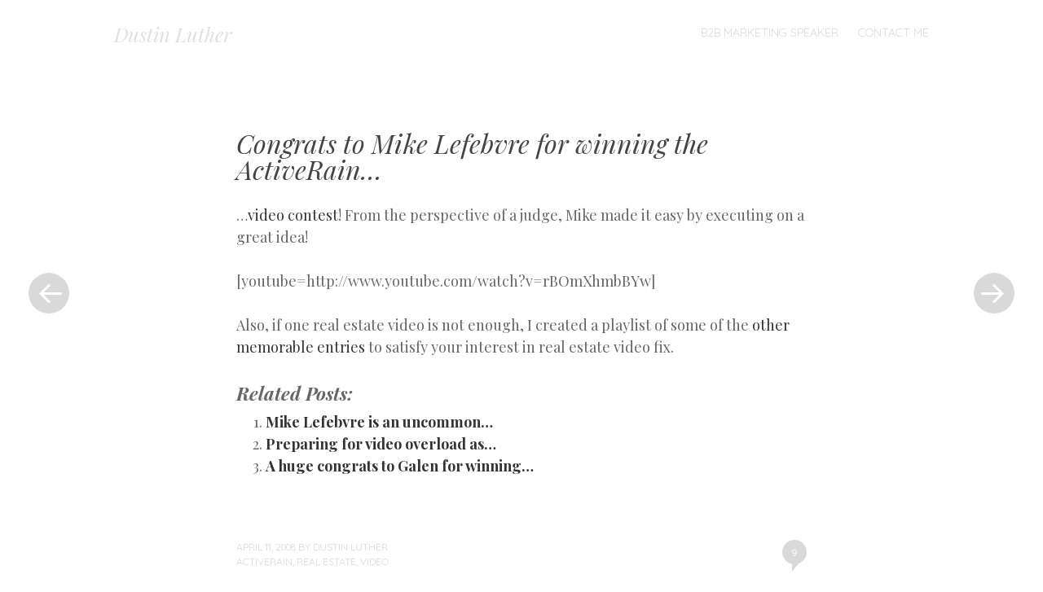

--- FILE ---
content_type: text/html; charset=UTF-8
request_url: https://dustinluther.com/2008/04/congrats-to-mike-lefebvre-for-winning-the-activerain/
body_size: 11829
content:
<!DOCTYPE html>
<html lang="en-US">
<head>
<meta charset="UTF-8" />
<meta name="viewport" content="width=device-width" />
<title>Congrats to Mike Lefebvre for winning the ActiveRain... - Dustin Luther</title>
<link rel="profile" href="http://gmpg.org/xfn/11" />
<link rel="pingback" href="https://dustinluther.com/xmlrpc.php" />

<meta name='robots' content='index, follow, max-image-preview:large, max-snippet:-1, max-video-preview:-1' />
	<style type="text/css">
		.blog .hentry a .attachment-home-post,
		.archive .hentry a .attachment-home-post,
		.search .hentry a .attachment-home-post {
			filter: grayscale(100%);
			-webkit-filter: grayscale(100%);
			-webkit-filter: grayscale(1); /* Older versions of webkit */
			-moz-filter: grayscale(100%);
			-o-filter: grayscale(100%);
			-ms-filter: grayscale(100%); /* IE 10 */
			filter: gray; /* IE 9 */
			filter: url("data:image/svg+xml;utf8,<svg xmlns=\'http://www.w3.org/2000/svg\'><filter id=\'grayscale\'><feColorMatrix type=\'matrix\' values=\'0.3333 0.3333 0.3333 0 0 0.3333 0.3333 0.3333 0 0 0.3333 0.3333 0.3333 0 0 0 0 0 1 0\'/></filter></svg>#grayscale"); /* Firefox */
		}
		@media screen and ( max-width: 800px ) {
			/* Remove hover effects for touchscreens */
			.blog .hentry a .attachment-home-post,
			.archive .hentry a .attachment-home-post,
			.search .hentry a .attachment-home-post {
				filter:none;
				-webkit-filter:none;
				-moz-filter:none;
				-o-filter:none;
			}
		}
	</style>
				<style type="text/css">
			.site-content #nav-below .nav-previous a,
			.site-content #nav-below .nav-next a,
			.site-content #image-navigation .nav-previous a,
			.site-content #image-navigation .nav-next a,
			.comment-navigation .nav-next,
			.comment-navigation .nav-previous,
			#infinite-handle span,
			.sidebar-link,
			a.comment-reply-link,
			a#cancel-comment-reply-link,
			.comments-link a,
			.hentry.no-thumbnail,
			button,
			html input[type="button"],
			input[type="reset"],
			input[type="submit"],
			.site-footer {
				opacity: .2;
			}
			.site-header,
			.entry-meta-wrapper,
			.comment-meta,
			.page-links span.active-link,
			.page-links a span.active-link {
				opacity: .3;
			}
			@media screen and ( max-width: 800px ) {
				/* Increase opacity for small screen sizes and touch screens */
				.site-header,
				.site-content #nav-below .nav-previous a,
				.site-content #nav-below .nav-next a,
				.site-content #image-navigation .nav-previous a,
				.site-content #image-navigation .nav-next a,
				.comment-navigation .nav-next a,
				.comment-navigation .nav-previous a,
				#infinite-handle span,
				.sidebar-link,
				a.comment-reply-link,
				a#cancel-comment-reply-link,
				.site-footer,
				.comments-link a,
				.comment-meta,
				.entry-meta-wrapper,
				.hentry.no-thumbnail,
				.page-links span.active-link,
				.page-links a span.active-link {
					opacity: 1;
				}
			}
		</style>
				<style type="text/css">
			.hentry .thumbnail-title {
				display: none;
			}
		</style>
		
	<!-- This site is optimized with the Yoast SEO plugin v26.7 - https://yoast.com/wordpress/plugins/seo/ -->
	<link rel="canonical" href="http://dustinluther.com/2008/04/congrats-to-mike-lefebvre-for-winning-the-activerain/" />
	<meta property="og:locale" content="en_US" />
	<meta property="og:type" content="article" />
	<meta property="og:title" content="Congrats to Mike Lefebvre for winning the ActiveRain... - Dustin Luther" />
	<meta property="og:description" content="&#8230;video contest! From the perspective of a judge, Mike made it easy by executing on a great idea! [youtube=http://www.youtube.com/watch?v=rBOmXhmbBYw] Also, if one real estate video is not enough, I created a playlist of some of the other memorable entries to satisfy your interest in real estate video fix. Related posts: Mike Lefebvre is an uncommon&#8230; [&hellip;]" />
	<meta property="og:url" content="http://dustinluther.com/2008/04/congrats-to-mike-lefebvre-for-winning-the-activerain/" />
	<meta property="og:site_name" content="Dustin Luther" />
	<meta property="article:published_time" content="2008-04-11T09:44:24+00:00" />
	<meta name="author" content="Dustin Luther" />
	<meta name="twitter:card" content="summary_large_image" />
	<meta name="twitter:creator" content="@https://twitter.com/tyr" />
	<meta name="twitter:site" content="@tyr" />
	<meta name="twitter:label1" content="Written by" />
	<meta name="twitter:data1" content="Dustin Luther" />
	<script type="application/ld+json" class="yoast-schema-graph">{"@context":"https://schema.org","@graph":[{"@type":"Article","@id":"http://dustinluther.com/2008/04/congrats-to-mike-lefebvre-for-winning-the-activerain/#article","isPartOf":{"@id":"http://dustinluther.com/2008/04/congrats-to-mike-lefebvre-for-winning-the-activerain/"},"author":{"name":"Dustin Luther","@id":"https://dustinluther.com/#/schema/person/39680d210d913d927aa76f61881b1794"},"headline":"Congrats to Mike Lefebvre for winning the ActiveRain&#8230;","datePublished":"2008-04-11T09:44:24+00:00","mainEntityOfPage":{"@id":"http://dustinluther.com/2008/04/congrats-to-mike-lefebvre-for-winning-the-activerain/"},"wordCount":63,"commentCount":9,"publisher":{"@id":"https://dustinluther.com/#/schema/person/39680d210d913d927aa76f61881b1794"},"keywords":["ActiveRain","real estate","video"],"articleSection":["Real Estate Industry Blogs"],"inLanguage":"en-US","potentialAction":[{"@type":"CommentAction","name":"Comment","target":["http://dustinluther.com/2008/04/congrats-to-mike-lefebvre-for-winning-the-activerain/#respond"]}]},{"@type":"WebPage","@id":"http://dustinluther.com/2008/04/congrats-to-mike-lefebvre-for-winning-the-activerain/","url":"http://dustinluther.com/2008/04/congrats-to-mike-lefebvre-for-winning-the-activerain/","name":"Congrats to Mike Lefebvre for winning the ActiveRain... - Dustin Luther","isPartOf":{"@id":"https://dustinluther.com/#website"},"datePublished":"2008-04-11T09:44:24+00:00","breadcrumb":{"@id":"http://dustinluther.com/2008/04/congrats-to-mike-lefebvre-for-winning-the-activerain/#breadcrumb"},"inLanguage":"en-US","potentialAction":[{"@type":"ReadAction","target":["http://dustinluther.com/2008/04/congrats-to-mike-lefebvre-for-winning-the-activerain/"]}]},{"@type":"BreadcrumbList","@id":"http://dustinluther.com/2008/04/congrats-to-mike-lefebvre-for-winning-the-activerain/#breadcrumb","itemListElement":[{"@type":"ListItem","position":1,"name":"Home","item":"https://dustinluther.com/"},{"@type":"ListItem","position":2,"name":"blog","item":"https://dustinluther.com/blog/"},{"@type":"ListItem","position":3,"name":"Congrats to Mike Lefebvre for winning the ActiveRain&#8230;"}]},{"@type":"WebSite","@id":"https://dustinluther.com/#website","url":"https://dustinluther.com/","name":"Dustin Luther","description":"Hosted by Dustin Luther","publisher":{"@id":"https://dustinluther.com/#/schema/person/39680d210d913d927aa76f61881b1794"},"potentialAction":[{"@type":"SearchAction","target":{"@type":"EntryPoint","urlTemplate":"https://dustinluther.com/?s={search_term_string}"},"query-input":{"@type":"PropertyValueSpecification","valueRequired":true,"valueName":"search_term_string"}}],"inLanguage":"en-US"},{"@type":["Person","Organization"],"@id":"https://dustinluther.com/#/schema/person/39680d210d913d927aa76f61881b1794","name":"Dustin Luther","image":{"@type":"ImageObject","inLanguage":"en-US","@id":"https://dustinluther.com/#/schema/person/image/","url":"http://dustinluther.wpenginepowered.com/wp-content/uploads/2012/01/dustin-holding-iphone.jpeg","contentUrl":"http://dustinluther.wpenginepowered.com/wp-content/uploads/2012/01/dustin-holding-iphone.jpeg","width":"586","height":"601","caption":"Dustin Luther"},"logo":{"@id":"https://dustinluther.com/#/schema/person/image/"},"description":"You can find me on Twitter (@tyr) or LinkedIn (DustinLuther)","sameAs":["http://dustinluther.wpenginepowered.com","https://www.instagram.com/tyr/","https://www.linkedin.com/in/dustinluther/","https://x.com/https://twitter.com/tyr"],"url":"https://dustinluther.com/author/dustin/"}]}</script>
	<!-- / Yoast SEO plugin. -->


<link rel='dns-prefetch' href='//fonts.googleapis.com' />
<link rel="alternate" type="application/rss+xml" title="Dustin Luther &raquo; Feed" href="https://dustinluther.com/feed/" />
<link rel="alternate" type="application/rss+xml" title="Dustin Luther &raquo; Comments Feed" href="https://dustinluther.com/comments/feed/" />
<link rel="alternate" type="application/rss+xml" title="Dustin Luther &raquo; Congrats to Mike Lefebvre for winning the ActiveRain&#8230; Comments Feed" href="https://dustinluther.com/2008/04/congrats-to-mike-lefebvre-for-winning-the-activerain/feed/" />
<link rel="alternate" title="oEmbed (JSON)" type="application/json+oembed" href="https://dustinluther.com/wp-json/oembed/1.0/embed?url=https%3A%2F%2Fdustinluther.com%2F2008%2F04%2Fcongrats-to-mike-lefebvre-for-winning-the-activerain%2F" />
<link rel="alternate" title="oEmbed (XML)" type="text/xml+oembed" href="https://dustinluther.com/wp-json/oembed/1.0/embed?url=https%3A%2F%2Fdustinluther.com%2F2008%2F04%2Fcongrats-to-mike-lefebvre-for-winning-the-activerain%2F&#038;format=xml" />
<style id='wp-img-auto-sizes-contain-inline-css' type='text/css'>
img:is([sizes=auto i],[sizes^="auto," i]){contain-intrinsic-size:3000px 1500px}
/*# sourceURL=wp-img-auto-sizes-contain-inline-css */
</style>
<link rel='stylesheet' id='style-css' href='https://dustinluther.com/wp-content/themes/spun/style.css?ver=6.9' type='text/css' media='all' />
<link rel='stylesheet' id='spun-quicksand-css' href='https://fonts.googleapis.com/css?family=Quicksand%3A300&#038;ver=6.9' type='text/css' media='all' />
<link rel='stylesheet' id='spun-playfair-css' href='https://fonts.googleapis.com/css?family=Playfair+Display%3A400%2C700%2C400italic%2C700italic&#038;ver=6.9' type='text/css' media='all' />
<link rel='stylesheet' id='spun-nunito-css' href='https://fonts.googleapis.com/css?family=Nunito%3A300&#038;ver=6.9' type='text/css' media='all' />
<style id='wp-emoji-styles-inline-css' type='text/css'>

	img.wp-smiley, img.emoji {
		display: inline !important;
		border: none !important;
		box-shadow: none !important;
		height: 1em !important;
		width: 1em !important;
		margin: 0 0.07em !important;
		vertical-align: -0.1em !important;
		background: none !important;
		padding: 0 !important;
	}
/*# sourceURL=wp-emoji-styles-inline-css */
</style>
<style id='wp-block-library-inline-css' type='text/css'>
:root{--wp-block-synced-color:#7a00df;--wp-block-synced-color--rgb:122,0,223;--wp-bound-block-color:var(--wp-block-synced-color);--wp-editor-canvas-background:#ddd;--wp-admin-theme-color:#007cba;--wp-admin-theme-color--rgb:0,124,186;--wp-admin-theme-color-darker-10:#006ba1;--wp-admin-theme-color-darker-10--rgb:0,107,160.5;--wp-admin-theme-color-darker-20:#005a87;--wp-admin-theme-color-darker-20--rgb:0,90,135;--wp-admin-border-width-focus:2px}@media (min-resolution:192dpi){:root{--wp-admin-border-width-focus:1.5px}}.wp-element-button{cursor:pointer}:root .has-very-light-gray-background-color{background-color:#eee}:root .has-very-dark-gray-background-color{background-color:#313131}:root .has-very-light-gray-color{color:#eee}:root .has-very-dark-gray-color{color:#313131}:root .has-vivid-green-cyan-to-vivid-cyan-blue-gradient-background{background:linear-gradient(135deg,#00d084,#0693e3)}:root .has-purple-crush-gradient-background{background:linear-gradient(135deg,#34e2e4,#4721fb 50%,#ab1dfe)}:root .has-hazy-dawn-gradient-background{background:linear-gradient(135deg,#faaca8,#dad0ec)}:root .has-subdued-olive-gradient-background{background:linear-gradient(135deg,#fafae1,#67a671)}:root .has-atomic-cream-gradient-background{background:linear-gradient(135deg,#fdd79a,#004a59)}:root .has-nightshade-gradient-background{background:linear-gradient(135deg,#330968,#31cdcf)}:root .has-midnight-gradient-background{background:linear-gradient(135deg,#020381,#2874fc)}:root{--wp--preset--font-size--normal:16px;--wp--preset--font-size--huge:42px}.has-regular-font-size{font-size:1em}.has-larger-font-size{font-size:2.625em}.has-normal-font-size{font-size:var(--wp--preset--font-size--normal)}.has-huge-font-size{font-size:var(--wp--preset--font-size--huge)}.has-text-align-center{text-align:center}.has-text-align-left{text-align:left}.has-text-align-right{text-align:right}.has-fit-text{white-space:nowrap!important}#end-resizable-editor-section{display:none}.aligncenter{clear:both}.items-justified-left{justify-content:flex-start}.items-justified-center{justify-content:center}.items-justified-right{justify-content:flex-end}.items-justified-space-between{justify-content:space-between}.screen-reader-text{border:0;clip-path:inset(50%);height:1px;margin:-1px;overflow:hidden;padding:0;position:absolute;width:1px;word-wrap:normal!important}.screen-reader-text:focus{background-color:#ddd;clip-path:none;color:#444;display:block;font-size:1em;height:auto;left:5px;line-height:normal;padding:15px 23px 14px;text-decoration:none;top:5px;width:auto;z-index:100000}html :where(.has-border-color){border-style:solid}html :where([style*=border-top-color]){border-top-style:solid}html :where([style*=border-right-color]){border-right-style:solid}html :where([style*=border-bottom-color]){border-bottom-style:solid}html :where([style*=border-left-color]){border-left-style:solid}html :where([style*=border-width]){border-style:solid}html :where([style*=border-top-width]){border-top-style:solid}html :where([style*=border-right-width]){border-right-style:solid}html :where([style*=border-bottom-width]){border-bottom-style:solid}html :where([style*=border-left-width]){border-left-style:solid}html :where(img[class*=wp-image-]){height:auto;max-width:100%}:where(figure){margin:0 0 1em}html :where(.is-position-sticky){--wp-admin--admin-bar--position-offset:var(--wp-admin--admin-bar--height,0px)}@media screen and (max-width:600px){html :where(.is-position-sticky){--wp-admin--admin-bar--position-offset:0px}}

/*# sourceURL=wp-block-library-inline-css */
</style><style id='global-styles-inline-css' type='text/css'>
:root{--wp--preset--aspect-ratio--square: 1;--wp--preset--aspect-ratio--4-3: 4/3;--wp--preset--aspect-ratio--3-4: 3/4;--wp--preset--aspect-ratio--3-2: 3/2;--wp--preset--aspect-ratio--2-3: 2/3;--wp--preset--aspect-ratio--16-9: 16/9;--wp--preset--aspect-ratio--9-16: 9/16;--wp--preset--color--black: #000000;--wp--preset--color--cyan-bluish-gray: #abb8c3;--wp--preset--color--white: #ffffff;--wp--preset--color--pale-pink: #f78da7;--wp--preset--color--vivid-red: #cf2e2e;--wp--preset--color--luminous-vivid-orange: #ff6900;--wp--preset--color--luminous-vivid-amber: #fcb900;--wp--preset--color--light-green-cyan: #7bdcb5;--wp--preset--color--vivid-green-cyan: #00d084;--wp--preset--color--pale-cyan-blue: #8ed1fc;--wp--preset--color--vivid-cyan-blue: #0693e3;--wp--preset--color--vivid-purple: #9b51e0;--wp--preset--gradient--vivid-cyan-blue-to-vivid-purple: linear-gradient(135deg,rgb(6,147,227) 0%,rgb(155,81,224) 100%);--wp--preset--gradient--light-green-cyan-to-vivid-green-cyan: linear-gradient(135deg,rgb(122,220,180) 0%,rgb(0,208,130) 100%);--wp--preset--gradient--luminous-vivid-amber-to-luminous-vivid-orange: linear-gradient(135deg,rgb(252,185,0) 0%,rgb(255,105,0) 100%);--wp--preset--gradient--luminous-vivid-orange-to-vivid-red: linear-gradient(135deg,rgb(255,105,0) 0%,rgb(207,46,46) 100%);--wp--preset--gradient--very-light-gray-to-cyan-bluish-gray: linear-gradient(135deg,rgb(238,238,238) 0%,rgb(169,184,195) 100%);--wp--preset--gradient--cool-to-warm-spectrum: linear-gradient(135deg,rgb(74,234,220) 0%,rgb(151,120,209) 20%,rgb(207,42,186) 40%,rgb(238,44,130) 60%,rgb(251,105,98) 80%,rgb(254,248,76) 100%);--wp--preset--gradient--blush-light-purple: linear-gradient(135deg,rgb(255,206,236) 0%,rgb(152,150,240) 100%);--wp--preset--gradient--blush-bordeaux: linear-gradient(135deg,rgb(254,205,165) 0%,rgb(254,45,45) 50%,rgb(107,0,62) 100%);--wp--preset--gradient--luminous-dusk: linear-gradient(135deg,rgb(255,203,112) 0%,rgb(199,81,192) 50%,rgb(65,88,208) 100%);--wp--preset--gradient--pale-ocean: linear-gradient(135deg,rgb(255,245,203) 0%,rgb(182,227,212) 50%,rgb(51,167,181) 100%);--wp--preset--gradient--electric-grass: linear-gradient(135deg,rgb(202,248,128) 0%,rgb(113,206,126) 100%);--wp--preset--gradient--midnight: linear-gradient(135deg,rgb(2,3,129) 0%,rgb(40,116,252) 100%);--wp--preset--font-size--small: 13px;--wp--preset--font-size--medium: 20px;--wp--preset--font-size--large: 36px;--wp--preset--font-size--x-large: 42px;--wp--preset--spacing--20: 0.44rem;--wp--preset--spacing--30: 0.67rem;--wp--preset--spacing--40: 1rem;--wp--preset--spacing--50: 1.5rem;--wp--preset--spacing--60: 2.25rem;--wp--preset--spacing--70: 3.38rem;--wp--preset--spacing--80: 5.06rem;--wp--preset--shadow--natural: 6px 6px 9px rgba(0, 0, 0, 0.2);--wp--preset--shadow--deep: 12px 12px 50px rgba(0, 0, 0, 0.4);--wp--preset--shadow--sharp: 6px 6px 0px rgba(0, 0, 0, 0.2);--wp--preset--shadow--outlined: 6px 6px 0px -3px rgb(255, 255, 255), 6px 6px rgb(0, 0, 0);--wp--preset--shadow--crisp: 6px 6px 0px rgb(0, 0, 0);}:where(.is-layout-flex){gap: 0.5em;}:where(.is-layout-grid){gap: 0.5em;}body .is-layout-flex{display: flex;}.is-layout-flex{flex-wrap: wrap;align-items: center;}.is-layout-flex > :is(*, div){margin: 0;}body .is-layout-grid{display: grid;}.is-layout-grid > :is(*, div){margin: 0;}:where(.wp-block-columns.is-layout-flex){gap: 2em;}:where(.wp-block-columns.is-layout-grid){gap: 2em;}:where(.wp-block-post-template.is-layout-flex){gap: 1.25em;}:where(.wp-block-post-template.is-layout-grid){gap: 1.25em;}.has-black-color{color: var(--wp--preset--color--black) !important;}.has-cyan-bluish-gray-color{color: var(--wp--preset--color--cyan-bluish-gray) !important;}.has-white-color{color: var(--wp--preset--color--white) !important;}.has-pale-pink-color{color: var(--wp--preset--color--pale-pink) !important;}.has-vivid-red-color{color: var(--wp--preset--color--vivid-red) !important;}.has-luminous-vivid-orange-color{color: var(--wp--preset--color--luminous-vivid-orange) !important;}.has-luminous-vivid-amber-color{color: var(--wp--preset--color--luminous-vivid-amber) !important;}.has-light-green-cyan-color{color: var(--wp--preset--color--light-green-cyan) !important;}.has-vivid-green-cyan-color{color: var(--wp--preset--color--vivid-green-cyan) !important;}.has-pale-cyan-blue-color{color: var(--wp--preset--color--pale-cyan-blue) !important;}.has-vivid-cyan-blue-color{color: var(--wp--preset--color--vivid-cyan-blue) !important;}.has-vivid-purple-color{color: var(--wp--preset--color--vivid-purple) !important;}.has-black-background-color{background-color: var(--wp--preset--color--black) !important;}.has-cyan-bluish-gray-background-color{background-color: var(--wp--preset--color--cyan-bluish-gray) !important;}.has-white-background-color{background-color: var(--wp--preset--color--white) !important;}.has-pale-pink-background-color{background-color: var(--wp--preset--color--pale-pink) !important;}.has-vivid-red-background-color{background-color: var(--wp--preset--color--vivid-red) !important;}.has-luminous-vivid-orange-background-color{background-color: var(--wp--preset--color--luminous-vivid-orange) !important;}.has-luminous-vivid-amber-background-color{background-color: var(--wp--preset--color--luminous-vivid-amber) !important;}.has-light-green-cyan-background-color{background-color: var(--wp--preset--color--light-green-cyan) !important;}.has-vivid-green-cyan-background-color{background-color: var(--wp--preset--color--vivid-green-cyan) !important;}.has-pale-cyan-blue-background-color{background-color: var(--wp--preset--color--pale-cyan-blue) !important;}.has-vivid-cyan-blue-background-color{background-color: var(--wp--preset--color--vivid-cyan-blue) !important;}.has-vivid-purple-background-color{background-color: var(--wp--preset--color--vivid-purple) !important;}.has-black-border-color{border-color: var(--wp--preset--color--black) !important;}.has-cyan-bluish-gray-border-color{border-color: var(--wp--preset--color--cyan-bluish-gray) !important;}.has-white-border-color{border-color: var(--wp--preset--color--white) !important;}.has-pale-pink-border-color{border-color: var(--wp--preset--color--pale-pink) !important;}.has-vivid-red-border-color{border-color: var(--wp--preset--color--vivid-red) !important;}.has-luminous-vivid-orange-border-color{border-color: var(--wp--preset--color--luminous-vivid-orange) !important;}.has-luminous-vivid-amber-border-color{border-color: var(--wp--preset--color--luminous-vivid-amber) !important;}.has-light-green-cyan-border-color{border-color: var(--wp--preset--color--light-green-cyan) !important;}.has-vivid-green-cyan-border-color{border-color: var(--wp--preset--color--vivid-green-cyan) !important;}.has-pale-cyan-blue-border-color{border-color: var(--wp--preset--color--pale-cyan-blue) !important;}.has-vivid-cyan-blue-border-color{border-color: var(--wp--preset--color--vivid-cyan-blue) !important;}.has-vivid-purple-border-color{border-color: var(--wp--preset--color--vivid-purple) !important;}.has-vivid-cyan-blue-to-vivid-purple-gradient-background{background: var(--wp--preset--gradient--vivid-cyan-blue-to-vivid-purple) !important;}.has-light-green-cyan-to-vivid-green-cyan-gradient-background{background: var(--wp--preset--gradient--light-green-cyan-to-vivid-green-cyan) !important;}.has-luminous-vivid-amber-to-luminous-vivid-orange-gradient-background{background: var(--wp--preset--gradient--luminous-vivid-amber-to-luminous-vivid-orange) !important;}.has-luminous-vivid-orange-to-vivid-red-gradient-background{background: var(--wp--preset--gradient--luminous-vivid-orange-to-vivid-red) !important;}.has-very-light-gray-to-cyan-bluish-gray-gradient-background{background: var(--wp--preset--gradient--very-light-gray-to-cyan-bluish-gray) !important;}.has-cool-to-warm-spectrum-gradient-background{background: var(--wp--preset--gradient--cool-to-warm-spectrum) !important;}.has-blush-light-purple-gradient-background{background: var(--wp--preset--gradient--blush-light-purple) !important;}.has-blush-bordeaux-gradient-background{background: var(--wp--preset--gradient--blush-bordeaux) !important;}.has-luminous-dusk-gradient-background{background: var(--wp--preset--gradient--luminous-dusk) !important;}.has-pale-ocean-gradient-background{background: var(--wp--preset--gradient--pale-ocean) !important;}.has-electric-grass-gradient-background{background: var(--wp--preset--gradient--electric-grass) !important;}.has-midnight-gradient-background{background: var(--wp--preset--gradient--midnight) !important;}.has-small-font-size{font-size: var(--wp--preset--font-size--small) !important;}.has-medium-font-size{font-size: var(--wp--preset--font-size--medium) !important;}.has-large-font-size{font-size: var(--wp--preset--font-size--large) !important;}.has-x-large-font-size{font-size: var(--wp--preset--font-size--x-large) !important;}
/*# sourceURL=global-styles-inline-css */
</style>

<style id='classic-theme-styles-inline-css' type='text/css'>
/*! This file is auto-generated */
.wp-block-button__link{color:#fff;background-color:#32373c;border-radius:9999px;box-shadow:none;text-decoration:none;padding:calc(.667em + 2px) calc(1.333em + 2px);font-size:1.125em}.wp-block-file__button{background:#32373c;color:#fff;text-decoration:none}
/*# sourceURL=/wp-includes/css/classic-themes.min.css */
</style>
<link rel='stylesheet' id='yarppRelatedCss-css' href='https://dustinluther.com/wp-content/plugins/yet-another-related-posts-plugin/style/related.css?ver=5.30.11' type='text/css' media='all' />
<script type="text/javascript" src="https://dustinluther.com/wp-includes/js/jquery/jquery.min.js?ver=3.7.1" id="jquery-core-js"></script>
<script type="text/javascript" src="https://dustinluther.com/wp-includes/js/jquery/jquery-migrate.min.js?ver=3.4.1" id="jquery-migrate-js"></script>
<link rel="https://api.w.org/" href="https://dustinluther.com/wp-json/" /><link rel="alternate" title="JSON" type="application/json" href="https://dustinluther.com/wp-json/wp/v2/posts/517" /><link rel="EditURI" type="application/rsd+xml" title="RSD" href="https://dustinluther.com/xmlrpc.php?rsd" />
<link rel='shortlink' href='https://dustinluther.com/?p=517' />
</head>

<body class="wp-singular post-template-default single single-post postid-517 single-format-standard wp-theme-spun">
<div id="page" class="hfeed site">
		<header id="masthead" class="site-header" role="banner">
		<div class="header-wrapper">
						<div class="site-branding">
				<h1 class="site-title"><a href="https://dustinluther.com/" title="Dustin Luther" rel="home">Dustin Luther</a></h1>
				<h2 class="site-description">Hosted by Dustin Luther</h2>
			</div>
		</div>
		<nav role="navigation" class="site-navigation main-navigation">
			<h1 class="screen-reader-text">Menu</h1>
			<div class="screen-reader-text skip-link"><a href="#content" title="Skip to content">Skip to content</a></div>

			<div class="menu-dustin-container"><ul id="menu-dustin" class="menu"><li id="menu-item-3907" class="menu-item menu-item-type-post_type menu-item-object-page menu-item-has-children menu-item-3907"><a href="https://dustinluther.com/experienced-digital-marketing-speaker/">B2B Marketing Speaker</a>
<ul class="sub-menu">
	<li id="menu-item-3906" class="menu-item menu-item-type-post_type menu-item-object-page current_page_parent menu-item-3906"><a href="https://dustinluther.com/blog/">Blog</a></li>
</ul>
</li>
<li id="menu-item-3908" class="menu-item menu-item-type-post_type menu-item-object-page menu-item-3908"><a href="https://dustinluther.com/front-porch/">Contact Me</a></li>
</ul></div>		</nav><!-- .site-navigation .main-navigation -->
	</header><!-- #masthead .site-header -->

	<div id="main" class="site-main">
		<div id="primary" class="content-area">
			<div id="content" class="site-content" role="main">

			
								
				<article id="post-517" class="post-517 post type-post status-publish format-standard hentry category-industry-blogs tag-activerain tag-real-estate tag-video">
	<header class="entry-header">
		<h1 class="entry-title">Congrats to Mike Lefebvre for winning the ActiveRain&#8230;</h1>	</header><!-- .entry-header -->

	<div class="entry-content">
		<p>&#8230;<a href="http://activerain.com/blogsview/460995/ActiveRain-2-8-Video">video contest</a>!  From the perspective of a judge, Mike made it easy by executing on a great idea!</p>
<p>[youtube=http://www.youtube.com/watch?v=rBOmXhmbBYw]</p>
<p>Also, if one real estate video is not enough, I created a playlist of some of the <a href="http://www.youtube.com/view_play_list?p=9A1613E2E0BF4974">other memorable entries</a> to satisfy your interest in real estate video fix.</p>
<div class='yarpp yarpp-related yarpp-related-website yarpp-template-list'>
<!-- YARPP List -->
<h3>Related posts:</h3><ol>
<li><a href="https://dustinluther.com/2008/07/mike-lefebvre-is-an-uncommon/" rel="bookmark" title="Mike Lefebvre is an uncommon&#8230;">Mike Lefebvre is an uncommon&#8230;</a></li>
<li><a href="https://dustinluther.com/2008/03/preparing-for-video-overload-as/" rel="bookmark" title="Preparing for video overload as&#8230;">Preparing for video overload as&#8230;</a></li>
<li><a href="https://dustinluther.com/2008/07/a-huge-congrats-to-galen-for-winning/" rel="bookmark" title="A huge congrats to Galen for winning&#8230;">A huge congrats to Galen for winning&#8230;</a></li>
</ol>
</div>
			</div><!-- .entry-content -->

	<footer class="entry-meta">
					<span class="comments-link">
				<a href="#comments-toggle">
					<span class="tail"></span>
					9				</a>
			</span>
				<div class="entry-meta-wrapper">
			<span class="post-date">
				<a href="https://dustinluther.com/2008/04/congrats-to-mike-lefebvre-for-winning-the-activerain/" title="2:44 am" rel="bookmark"><time class="entry-date" datetime="2008-04-11T02:44:24-07:00" pubdate>April 11, 2008</time></a><span class="byline"> by <span class="author vcard"><a class="url fn n" href="https://dustinluther.com/author/dustin/" title="View all posts by Dustin Luther" rel="author">Dustin Luther</a></span></span>			</span>

			
			<span class="tags-links">
				<a href="https://dustinluther.com/tag/activerain/" rel="tag">ActiveRain</a>, <a href="https://dustinluther.com/tag/real-estate/" rel="tag">real estate</a>, <a href="https://dustinluther.com/tag/video/" rel="tag">video</a>			</span>
			
					</div>
	</footer><!-- .entry-meta -->
</article><!-- #post-517 -->

					<nav role="navigation" id="nav-below" class="site-navigation post-navigation">
		<h1 class="screen-reader-text">Post navigation</h1>

	
		<div class="nav-previous"><a href="https://dustinluther.com/2008/04/a-party-with-popsugar-techcrunch/" rel="prev"><span class="meta-nav screen-reader-text">&laquo; Previous Post</span></a></div>		<div class="nav-next"><a href="https://dustinluther.com/2008/04/crt-looking-for-social-networking-experts-to/" rel="next"><span class="meta-nav screen-reader-text">Next Post &raquo;</span></a></div>
	
	</nav><!-- #nav-below -->
	
				
	<div id="comments-toggle"></div>
	<div id="comments" class="comments-area">

	
			<h2 class="comments-title">
			9 thoughts on &ldquo;<span>Congrats to Mike Lefebvre for winning the ActiveRain&#8230;</span>&rdquo;		</h2>

		
		<ol class="commentlist">
				<li class="comment even thread-even depth-1" id="li-comment-1812">
		<article id="comment-1812" class="comment">
			<footer>
				<div class="reply">
					<a rel="nofollow" class="comment-reply-link" href="#comment-1812" data-commentid="1812" data-postid="517" data-belowelement="comment-1812" data-respondelement="respond" data-replyto="Reply to Kris Berg" aria-label="Reply to Kris Berg">+</a>				</div><!-- .reply -->
				<div class="comment-author vcard">
					<img alt='' src='https://secure.gravatar.com/avatar/2089687ee3bd93b3fe0e4a3ebe09eed2e531c77e89b27ded0c5f621f0d1b35bf?s=50&#038;d=monsterid&#038;r=g' srcset='https://secure.gravatar.com/avatar/2089687ee3bd93b3fe0e4a3ebe09eed2e531c77e89b27ded0c5f621f0d1b35bf?s=100&#038;d=monsterid&#038;r=g 2x' class='avatar avatar-50 photo' height='50' width='50' decoding='async'/>					<cite class="fn"><a href="http://sandiegohomeblog.com" class="url" rel="ugc external nofollow">Kris Berg</a></cite> <span class="says">says:</span>				</div><!-- .comment-author .vcard -->
				
				<div class="comment-meta commentmetadata">
					<a href="https://dustinluther.com/2008/04/congrats-to-mike-lefebvre-for-winning-the-activerain/#comment-1812"><time pubdate datetime="2008-04-11T08:58:41-07:00">
					April 11, 2008 at 8:58 am					</time></a>
									</div><!-- .comment-meta .commentmetadata -->
			</footer>

			<div class="comment-content"><p>Beyond brilliant. Hat tip to Mike!</p>
</div>

		</article><!-- #comment-## -->

	</li><!-- #comment-## -->
	<li class="comment odd alt thread-odd thread-alt depth-1" id="li-comment-1813">
		<article id="comment-1813" class="comment">
			<footer>
				<div class="reply">
					<a rel="nofollow" class="comment-reply-link" href="#comment-1813" data-commentid="1813" data-postid="517" data-belowelement="comment-1813" data-respondelement="respond" data-replyto="Reply to Bob Stewart" aria-label="Reply to Bob Stewart">+</a>				</div><!-- .reply -->
				<div class="comment-author vcard">
					<img alt='' src='https://secure.gravatar.com/avatar/fb901bc4244b9a526b564953a47e891fdad294fffd1ef62e3d641b06ab89829f?s=50&#038;d=monsterid&#038;r=g' srcset='https://secure.gravatar.com/avatar/fb901bc4244b9a526b564953a47e891fdad294fffd1ef62e3d641b06ab89829f?s=100&#038;d=monsterid&#038;r=g 2x' class='avatar avatar-50 photo' height='50' width='50' decoding='async'/>					<cite class="fn"><a href="http://activerain.com" class="url" rel="ugc external nofollow">Bob Stewart</a></cite> <span class="says">says:</span>				</div><!-- .comment-author .vcard -->
				
				<div class="comment-meta commentmetadata">
					<a href="https://dustinluther.com/2008/04/congrats-to-mike-lefebvre-for-winning-the-activerain/#comment-1813"><time pubdate datetime="2008-04-11T12:11:01-07:00">
					April 11, 2008 at 12:11 pm					</time></a>
									</div><!-- .comment-meta .commentmetadata -->
			</footer>

			<div class="comment-content"><p>Thanks again for taking the time to be a judge for us Dustin. We really appreciate it, and I couldn&#8217;t agree more, Mike executed on his idea very well!</p>
<p>I&#8217;m a little jealous he&#8217;ll be spending the day with Seth Godin&#8230;&#8230;</p>
</div>

		</article><!-- #comment-## -->

	</li><!-- #comment-## -->
	<li class="comment even thread-even depth-1" id="li-comment-1814">
		<article id="comment-1814" class="comment">
			<footer>
				<div class="reply">
					<a rel="nofollow" class="comment-reply-link" href="#comment-1814" data-commentid="1814" data-postid="517" data-belowelement="comment-1814" data-respondelement="respond" data-replyto="Reply to Dustin" aria-label="Reply to Dustin">+</a>				</div><!-- .reply -->
				<div class="comment-author vcard">
					<img alt='' src='https://secure.gravatar.com/avatar/93ed530cb2dc2fda0f5a68cd9ec1c7a5df15e65ffc4feb1f9d00964311889ed3?s=50&#038;d=monsterid&#038;r=g' srcset='https://secure.gravatar.com/avatar/93ed530cb2dc2fda0f5a68cd9ec1c7a5df15e65ffc4feb1f9d00964311889ed3?s=100&#038;d=monsterid&#038;r=g 2x' class='avatar avatar-50 photo' height='50' width='50' decoding='async'/>					<cite class="fn"><a href="http://4realz.net/" class="url" rel="ugc external nofollow">Dustin</a></cite> <span class="says">says:</span>				</div><!-- .comment-author .vcard -->
				
				<div class="comment-meta commentmetadata">
					<a href="https://dustinluther.com/2008/04/congrats-to-mike-lefebvre-for-winning-the-activerain/#comment-1814"><time pubdate datetime="2008-04-11T12:24:14-07:00">
					April 11, 2008 at 12:24 pm					</time></a>
									</div><!-- .comment-meta .commentmetadata -->
			</footer>

			<div class="comment-content"><p>No doubt that a day with Seth Godin is gold!</p>
</div>

		</article><!-- #comment-## -->

	</li><!-- #comment-## -->
	<li class="comment odd alt thread-odd thread-alt depth-1" id="li-comment-1815">
		<article id="comment-1815" class="comment">
			<footer>
				<div class="reply">
					<a rel="nofollow" class="comment-reply-link" href="#comment-1815" data-commentid="1815" data-postid="517" data-belowelement="comment-1815" data-respondelement="respond" data-replyto="Reply to Michelle DeRepentigny" aria-label="Reply to Michelle DeRepentigny">+</a>				</div><!-- .reply -->
				<div class="comment-author vcard">
					<img alt='' src='https://secure.gravatar.com/avatar/e4dac8e8c6aff840d1ff159269ef5c4e18bcc2c3caf19d3ec52ac279eaa242b8?s=50&#038;d=monsterid&#038;r=g' srcset='https://secure.gravatar.com/avatar/e4dac8e8c6aff840d1ff159269ef5c4e18bcc2c3caf19d3ec52ac279eaa242b8?s=100&#038;d=monsterid&#038;r=g 2x' class='avatar avatar-50 photo' height='50' width='50' loading='lazy' decoding='async'/>					<cite class="fn"><a href="http://allaboutathensga.com" class="url" rel="ugc external nofollow">Michelle DeRepentigny</a></cite> <span class="says">says:</span>				</div><!-- .comment-author .vcard -->
				
				<div class="comment-meta commentmetadata">
					<a href="https://dustinluther.com/2008/04/congrats-to-mike-lefebvre-for-winning-the-activerain/#comment-1815"><time pubdate datetime="2008-04-11T22:05:31-07:00">
					April 11, 2008 at 10:05 pm					</time></a>
									</div><!-- .comment-meta .commentmetadata -->
			</footer>

			<div class="comment-content"><p>Dustin, thanks for taking the time to judge.  Mike&#8217;s video was too cool.  I appreciate you including my first attempt on your playlist!</p>
</div>

		</article><!-- #comment-## -->

	</li><!-- #comment-## -->
	<li class="comment even thread-even depth-1" id="li-comment-1817">
		<article id="comment-1817" class="comment">
			<footer>
				<div class="reply">
					<a rel="nofollow" class="comment-reply-link" href="#comment-1817" data-commentid="1817" data-postid="517" data-belowelement="comment-1817" data-respondelement="respond" data-replyto="Reply to Mike Lefebvre" aria-label="Reply to Mike Lefebvre">+</a>				</div><!-- .reply -->
				<div class="comment-author vcard">
					<img alt='' src='https://secure.gravatar.com/avatar/908d0c939b616b03ed883a2267507a5bfaee5c360e4d4461851ec8317d1fdf0f?s=50&#038;d=monsterid&#038;r=g' srcset='https://secure.gravatar.com/avatar/908d0c939b616b03ed883a2267507a5bfaee5c360e4d4461851ec8317d1fdf0f?s=100&#038;d=monsterid&#038;r=g 2x' class='avatar avatar-50 photo' height='50' width='50' loading='lazy' decoding='async'/>					<cite class="fn"><a href="http://www.AppraiserRealtor.com" class="url" rel="ugc external nofollow">Mike Lefebvre</a></cite> <span class="says">says:</span>				</div><!-- .comment-author .vcard -->
				
				<div class="comment-meta commentmetadata">
					<a href="https://dustinluther.com/2008/04/congrats-to-mike-lefebvre-for-winning-the-activerain/#comment-1817"><time pubdate datetime="2008-04-12T23:02:12-07:00">
					April 12, 2008 at 11:02 pm					</time></a>
									</div><!-- .comment-meta .commentmetadata -->
			</footer>

			<div class="comment-content"><p>As a judge Dustin, you have impeccable taste! My personal thank you message to everyone involved can be found here: <a href="http://www.vimeo.com/891605" rel="nofollow ugc">http://www.vimeo.com/891605</a></p>
<p>Bob, thanks for everything. Video diary of my trip to NYC to follow.</p>
</div>

		</article><!-- #comment-## -->

	</li><!-- #comment-## -->
	<li class="comment odd alt thread-odd thread-alt depth-1" id="li-comment-1818">
		<article id="comment-1818" class="comment">
			<footer>
				<div class="reply">
					<a rel="nofollow" class="comment-reply-link" href="#comment-1818" data-commentid="1818" data-postid="517" data-belowelement="comment-1818" data-respondelement="respond" data-replyto="Reply to Ines" aria-label="Reply to Ines">+</a>				</div><!-- .reply -->
				<div class="comment-author vcard">
					<img alt='' src='https://secure.gravatar.com/avatar/592aa49ffe4eb06917e1c7d41cdd64f56c300519938e4209a9d51a126168f05e?s=50&#038;d=monsterid&#038;r=g' srcset='https://secure.gravatar.com/avatar/592aa49ffe4eb06917e1c7d41cdd64f56c300519938e4209a9d51a126168f05e?s=100&#038;d=monsterid&#038;r=g 2x' class='avatar avatar-50 photo' height='50' width='50' loading='lazy' decoding='async'/>					<cite class="fn"><a href="http://www.miamism.com" class="url" rel="ugc external nofollow">Ines</a></cite> <span class="says">says:</span>				</div><!-- .comment-author .vcard -->
				
				<div class="comment-meta commentmetadata">
					<a href="https://dustinluther.com/2008/04/congrats-to-mike-lefebvre-for-winning-the-activerain/#comment-1818"><time pubdate datetime="2008-04-13T21:20:17-07:00">
					April 13, 2008 at 9:20 pm					</time></a>
									</div><!-- .comment-meta .commentmetadata -->
			</footer>

			<div class="comment-content"><p>I had missed the contest but heard about Mike&#8217;s video -brilliant!!</p>
</div>

		</article><!-- #comment-## -->

	</li><!-- #comment-## -->
	<li class="comment even thread-even depth-1" id="li-comment-1816">
		<article id="comment-1816" class="comment">
			<footer>
				<div class="reply">
					<a rel="nofollow" class="comment-reply-link" href="#comment-1816" data-commentid="1816" data-postid="517" data-belowelement="comment-1816" data-respondelement="respond" data-replyto="Reply to Matt Cassarino" aria-label="Reply to Matt Cassarino">+</a>				</div><!-- .reply -->
				<div class="comment-author vcard">
					<img alt='' src='https://secure.gravatar.com/avatar/7a3ae6df66567c3e3d93baa203e8f20faf439911f3a3a1ad9e6c44f5681108ab?s=50&#038;d=monsterid&#038;r=g' srcset='https://secure.gravatar.com/avatar/7a3ae6df66567c3e3d93baa203e8f20faf439911f3a3a1ad9e6c44f5681108ab?s=100&#038;d=monsterid&#038;r=g 2x' class='avatar avatar-50 photo' height='50' width='50' loading='lazy' decoding='async'/>					<cite class="fn"><a href="http://www.tourvista.com" class="url" rel="ugc external nofollow">Matt Cassarino</a></cite> <span class="says">says:</span>				</div><!-- .comment-author .vcard -->
				
				<div class="comment-meta commentmetadata">
					<a href="https://dustinluther.com/2008/04/congrats-to-mike-lefebvre-for-winning-the-activerain/#comment-1816"><time pubdate datetime="2008-04-14T09:07:08-07:00">
					April 14, 2008 at 9:07 am					</time></a>
									</div><!-- .comment-meta .commentmetadata -->
			</footer>

			<div class="comment-content"><p>I love it!  Classic idea and great execution.  Straight out of Dragnet.  How did he get Dan Akroyd to do the voiceover? =)</p>
</div>

		</article><!-- #comment-## -->

	</li><!-- #comment-## -->
	<li class="comment odd alt thread-odd thread-alt depth-1" id="li-comment-1819">
		<article id="comment-1819" class="comment">
			<footer>
				<div class="reply">
					<a rel="nofollow" class="comment-reply-link" href="#comment-1819" data-commentid="1819" data-postid="517" data-belowelement="comment-1819" data-respondelement="respond" data-replyto="Reply to Josette Skilling" aria-label="Reply to Josette Skilling">+</a>				</div><!-- .reply -->
				<div class="comment-author vcard">
					<img alt='' src='https://secure.gravatar.com/avatar/f0b72bbee2db280d1b96545e496870335dd164b1ca19af724493525d69f867cf?s=50&#038;d=monsterid&#038;r=g' srcset='https://secure.gravatar.com/avatar/f0b72bbee2db280d1b96545e496870335dd164b1ca19af724493525d69f867cf?s=100&#038;d=monsterid&#038;r=g 2x' class='avatar avatar-50 photo' height='50' width='50' loading='lazy' decoding='async'/>					<cite class="fn"><a href="http://www.bethesdabuzz.com" class="url" rel="ugc external nofollow">Josette Skilling</a></cite> <span class="says">says:</span>				</div><!-- .comment-author .vcard -->
				
				<div class="comment-meta commentmetadata">
					<a href="https://dustinluther.com/2008/04/congrats-to-mike-lefebvre-for-winning-the-activerain/#comment-1819"><time pubdate datetime="2008-04-23T17:03:04-07:00">
					April 23, 2008 at 5:03 pm					</time></a>
									</div><!-- .comment-meta .commentmetadata -->
			</footer>

			<div class="comment-content"><p>So clever!  I just loved how he used the video to talk about the highlights of the house.</p>
</div>

		</article><!-- #comment-## -->

	</li><!-- #comment-## -->
	<li class="comment even thread-even depth-1" id="li-comment-1820">
		<article id="comment-1820" class="comment">
			<footer>
				<div class="reply">
					<a rel="nofollow" class="comment-reply-link" href="#comment-1820" data-commentid="1820" data-postid="517" data-belowelement="comment-1820" data-respondelement="respond" data-replyto="Reply to Dustin" aria-label="Reply to Dustin">+</a>				</div><!-- .reply -->
				<div class="comment-author vcard">
					<img alt='' src='https://secure.gravatar.com/avatar/93ed530cb2dc2fda0f5a68cd9ec1c7a5df15e65ffc4feb1f9d00964311889ed3?s=50&#038;d=monsterid&#038;r=g' srcset='https://secure.gravatar.com/avatar/93ed530cb2dc2fda0f5a68cd9ec1c7a5df15e65ffc4feb1f9d00964311889ed3?s=100&#038;d=monsterid&#038;r=g 2x' class='avatar avatar-50 photo' height='50' width='50' loading='lazy' decoding='async'/>					<cite class="fn"><a href="http://4realz.net/" class="url" rel="ugc external nofollow">Dustin</a></cite> <span class="says">says:</span>				</div><!-- .comment-author .vcard -->
				
				<div class="comment-meta commentmetadata">
					<a href="https://dustinluther.com/2008/04/congrats-to-mike-lefebvre-for-winning-the-activerain/#comment-1820"><time pubdate datetime="2008-04-23T19:37:10-07:00">
					April 23, 2008 at 7:37 pm					</time></a>
									</div><!-- .comment-meta .commentmetadata -->
			</footer>

			<div class="comment-content"><p>I agree&#8230;   It was a great idea for showing off a home!</p>
</div>

		</article><!-- #comment-## -->

	</li><!-- #comment-## -->
		</ol><!-- .commentlist -->

	
	
		<div id="respond" class="comment-respond">
		<h3 id="reply-title" class="comment-reply-title">Leave a Reply <small><a rel="nofollow" id="cancel-comment-reply-link" href="/2008/04/congrats-to-mike-lefebvre-for-winning-the-activerain/#respond" style="display:none;">x</a></small></h3><form action="https://dustinluther.com/wp-comments-post.php?wpe-comment-post=dustinluther" method="post" id="commentform" class="comment-form"><p class="comment-notes"><span id="email-notes">Your email address will not be published.</span> <span class="required-field-message">Required fields are marked <span class="required">*</span></span></p><p class="comment-form-comment"><label for="comment">Comment <span class="required">*</span></label> <textarea id="comment" name="comment" cols="45" rows="8" maxlength="65525" required="required"></textarea></p><p class="comment-form-author"><label for="author">Name <span class="required">*</span></label> <input id="author" name="author" type="text" value="" size="30" maxlength="245" autocomplete="name" required="required" /></p>
<p class="comment-form-email"><label for="email">Email <span class="required">*</span></label> <input id="email" name="email" type="text" value="" size="30" maxlength="100" aria-describedby="email-notes" autocomplete="email" required="required" /></p>
<p class="comment-form-url"><label for="url">Website</label> <input id="url" name="url" type="text" value="" size="30" maxlength="200" autocomplete="url" /></p>
<p class="comment-form-cookies-consent"><input id="wp-comment-cookies-consent" name="wp-comment-cookies-consent" type="checkbox" value="yes" /> <label for="wp-comment-cookies-consent">Save my name, email, and website in this browser for the next time I comment.</label></p>
<p class="form-submit"><input name="submit" type="submit" id="submit" class="submit" value="Post Comment" /> <input type='hidden' name='comment_post_ID' value='517' id='comment_post_ID' />
<input type='hidden' name='comment_parent' id='comment_parent' value='0' />
</p><p style="display: none;"><input type="hidden" id="akismet_comment_nonce" name="akismet_comment_nonce" value="18ad85c87f" /></p><p style="display: none !important;" class="akismet-fields-container" data-prefix="ak_"><label>&#916;<textarea name="ak_hp_textarea" cols="45" rows="8" maxlength="100"></textarea></label><input type="hidden" id="ak_js_1" name="ak_js" value="199"/><script>document.getElementById( "ak_js_1" ).setAttribute( "value", ( new Date() ).getTime() );</script></p></form>	</div><!-- #respond -->
	
</div><!-- #comments .comments-area -->

			
			</div><!-- #content .site-content -->
		</div><!-- #primary .content-area -->

				<div id="secondary" class="widget-area" role="complementary">

									
		</div><!-- #secondary .widget-area -->

	</div><!-- #main .site-main -->

	<footer id="colophon" class="site-footer" role="contentinfo">
		<div class="site-info">
						<a href="http://wordpress.org/" rel="generator">Proudly powered by WordPress</a>
            <span class="sep"> | </span>
        	Theme: spun by <a href="http://carolinemoore.net/" rel="designer">Caroline Moore</a>.		</div><!-- .site-info -->
			</footer><!-- #colophon .site-footer -->
</div><!-- #page .hfeed .site -->

<script type="speculationrules">
{"prefetch":[{"source":"document","where":{"and":[{"href_matches":"/*"},{"not":{"href_matches":["/wp-*.php","/wp-admin/*","/wp-content/uploads/*","/wp-content/*","/wp-content/plugins/*","/wp-content/themes/spun/*","/*\\?(.+)"]}},{"not":{"selector_matches":"a[rel~=\"nofollow\"]"}},{"not":{"selector_matches":".no-prefetch, .no-prefetch a"}}]},"eagerness":"conservative"}]}
</script>
<script type="text/javascript" src="https://dustinluther.com/wp-content/themes/spun/js/toggle.js?ver=20121005" id="spun-toggle-js"></script>
<script type="text/javascript" src="https://dustinluther.com/wp-includes/js/comment-reply.min.js?ver=6.9" id="comment-reply-js" async="async" data-wp-strategy="async" fetchpriority="low"></script>
<script defer type="text/javascript" src="https://dustinluther.com/wp-content/plugins/akismet/_inc/akismet-frontend.js?ver=1762986927" id="akismet-frontend-js"></script>
<script id="wp-emoji-settings" type="application/json">
{"baseUrl":"https://s.w.org/images/core/emoji/17.0.2/72x72/","ext":".png","svgUrl":"https://s.w.org/images/core/emoji/17.0.2/svg/","svgExt":".svg","source":{"concatemoji":"https://dustinluther.com/wp-includes/js/wp-emoji-release.min.js?ver=6.9"}}
</script>
<script type="module">
/* <![CDATA[ */
/*! This file is auto-generated */
const a=JSON.parse(document.getElementById("wp-emoji-settings").textContent),o=(window._wpemojiSettings=a,"wpEmojiSettingsSupports"),s=["flag","emoji"];function i(e){try{var t={supportTests:e,timestamp:(new Date).valueOf()};sessionStorage.setItem(o,JSON.stringify(t))}catch(e){}}function c(e,t,n){e.clearRect(0,0,e.canvas.width,e.canvas.height),e.fillText(t,0,0);t=new Uint32Array(e.getImageData(0,0,e.canvas.width,e.canvas.height).data);e.clearRect(0,0,e.canvas.width,e.canvas.height),e.fillText(n,0,0);const a=new Uint32Array(e.getImageData(0,0,e.canvas.width,e.canvas.height).data);return t.every((e,t)=>e===a[t])}function p(e,t){e.clearRect(0,0,e.canvas.width,e.canvas.height),e.fillText(t,0,0);var n=e.getImageData(16,16,1,1);for(let e=0;e<n.data.length;e++)if(0!==n.data[e])return!1;return!0}function u(e,t,n,a){switch(t){case"flag":return n(e,"\ud83c\udff3\ufe0f\u200d\u26a7\ufe0f","\ud83c\udff3\ufe0f\u200b\u26a7\ufe0f")?!1:!n(e,"\ud83c\udde8\ud83c\uddf6","\ud83c\udde8\u200b\ud83c\uddf6")&&!n(e,"\ud83c\udff4\udb40\udc67\udb40\udc62\udb40\udc65\udb40\udc6e\udb40\udc67\udb40\udc7f","\ud83c\udff4\u200b\udb40\udc67\u200b\udb40\udc62\u200b\udb40\udc65\u200b\udb40\udc6e\u200b\udb40\udc67\u200b\udb40\udc7f");case"emoji":return!a(e,"\ud83e\u1fac8")}return!1}function f(e,t,n,a){let r;const o=(r="undefined"!=typeof WorkerGlobalScope&&self instanceof WorkerGlobalScope?new OffscreenCanvas(300,150):document.createElement("canvas")).getContext("2d",{willReadFrequently:!0}),s=(o.textBaseline="top",o.font="600 32px Arial",{});return e.forEach(e=>{s[e]=t(o,e,n,a)}),s}function r(e){var t=document.createElement("script");t.src=e,t.defer=!0,document.head.appendChild(t)}a.supports={everything:!0,everythingExceptFlag:!0},new Promise(t=>{let n=function(){try{var e=JSON.parse(sessionStorage.getItem(o));if("object"==typeof e&&"number"==typeof e.timestamp&&(new Date).valueOf()<e.timestamp+604800&&"object"==typeof e.supportTests)return e.supportTests}catch(e){}return null}();if(!n){if("undefined"!=typeof Worker&&"undefined"!=typeof OffscreenCanvas&&"undefined"!=typeof URL&&URL.createObjectURL&&"undefined"!=typeof Blob)try{var e="postMessage("+f.toString()+"("+[JSON.stringify(s),u.toString(),c.toString(),p.toString()].join(",")+"));",a=new Blob([e],{type:"text/javascript"});const r=new Worker(URL.createObjectURL(a),{name:"wpTestEmojiSupports"});return void(r.onmessage=e=>{i(n=e.data),r.terminate(),t(n)})}catch(e){}i(n=f(s,u,c,p))}t(n)}).then(e=>{for(const n in e)a.supports[n]=e[n],a.supports.everything=a.supports.everything&&a.supports[n],"flag"!==n&&(a.supports.everythingExceptFlag=a.supports.everythingExceptFlag&&a.supports[n]);var t;a.supports.everythingExceptFlag=a.supports.everythingExceptFlag&&!a.supports.flag,a.supports.everything||((t=a.source||{}).concatemoji?r(t.concatemoji):t.wpemoji&&t.twemoji&&(r(t.twemoji),r(t.wpemoji)))});
//# sourceURL=https://dustinluther.com/wp-includes/js/wp-emoji-loader.min.js
/* ]]> */
</script>

<script>(function(){function c(){var b=a.contentDocument||a.contentWindow.document;if(b){var d=b.createElement('script');d.innerHTML="window.__CF$cv$params={r:'9beb92db9cbbf54b',t:'MTc2ODU0NTEyNS4wMDAwMDA='};var a=document.createElement('script');a.nonce='';a.src='/cdn-cgi/challenge-platform/scripts/jsd/main.js';document.getElementsByTagName('head')[0].appendChild(a);";b.getElementsByTagName('head')[0].appendChild(d)}}if(document.body){var a=document.createElement('iframe');a.height=1;a.width=1;a.style.position='absolute';a.style.top=0;a.style.left=0;a.style.border='none';a.style.visibility='hidden';document.body.appendChild(a);if('loading'!==document.readyState)c();else if(window.addEventListener)document.addEventListener('DOMContentLoaded',c);else{var e=document.onreadystatechange||function(){};document.onreadystatechange=function(b){e(b);'loading'!==document.readyState&&(document.onreadystatechange=e,c())}}}})();</script></body>
</html>